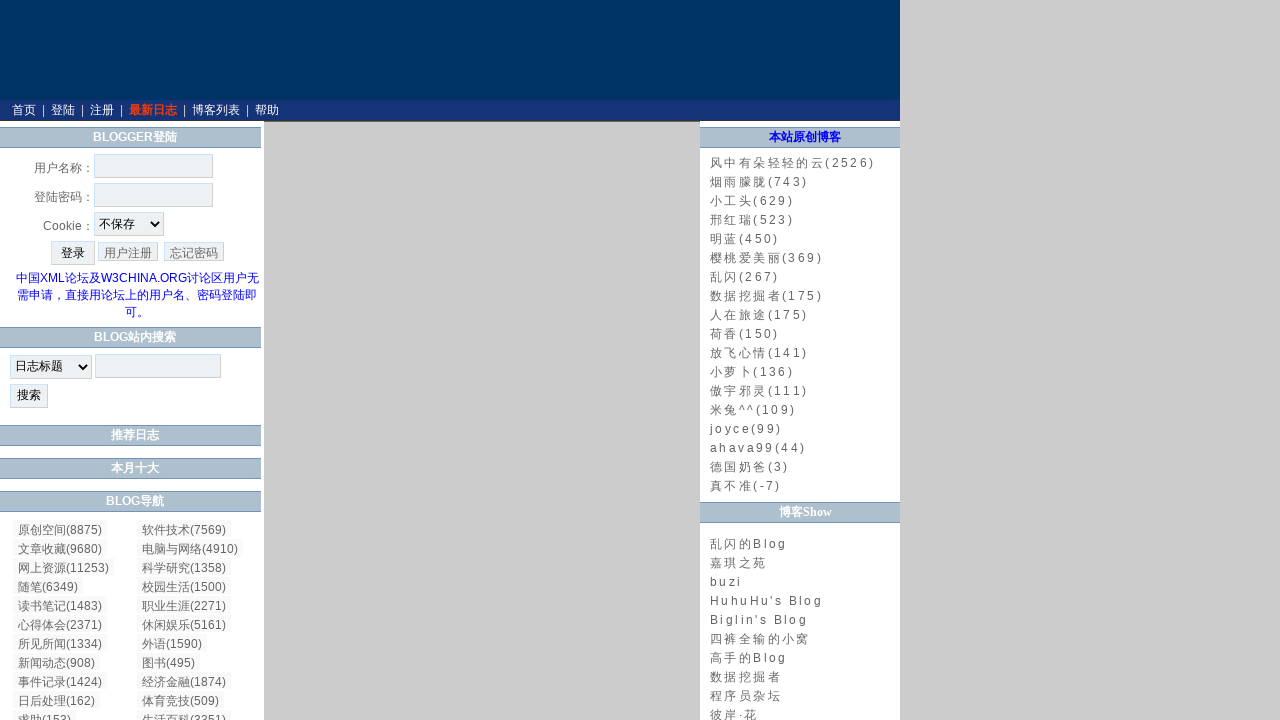

--- FILE ---
content_type: text/html
request_url: http://blogger.org.cn/blog/index.asp
body_size: 23910
content:
<html>
<head>
<meta http-equiv='Content-Type' content='text/html; charset=gb2312'>
<meta name='generator' content='W3China Blog'>
<meta name='keywords' content='W3CHINA Blog,博客,免费博客申请,IT博客,blog,blogger,IT blog,free blog'>
<meta name='generator' content='W3CHINA Blog - 知识型博客社区'>
<meta name="verify-v1" content="hdZrJoUCbEMxS25hdDatWVClJJoqPxEcbok+dVIQ9Es=" />
<link rel='alternate' href='rss2.asp' type='application/rss+xml' title='RSS' ><title>W3CHINA Blog - 知识型博客社区</title>
</head>

<script language=javascript>
	function CheckForm()
	{
		if(document.UserLogin.UserName.value=="")
		{
			alert("请输入用户名！");
			document.UserLogin.UserName.focus();
			return false;
		}
		if(document.UserLogin.Password.value == "")
		{
			alert("请输入密码！");
			document.UserLogin.Password.focus();
			return false;
		}
	}
	
</script>
 
<p align="center">
<style>
body {
 font-family: Verdana, Arial, Helvetica, sans-serif;
 font-size: 12px;
 color: #666666;
 background-color: #CCCCCC;
 MARGIN: 0px;
}
td {
 font-family: Verdana, Arial, Helvetica, sans-serif;
 font-size: 12px;
 color: #666666;
}
.box {
 text-align: center;
 clear: both;
}
#top {
 background-color: #003366;
 background-image: url(skin/sys1/site_top.gif);  
 background-repeat: no-repeat;
 height: 100px;
 width: 900px;
vertical-align:bottom;
}
#menu {
 width: 900px;
 border-bottom-width: 1px;
 border-bottom-style: solid;
 border-bottom-color: #333333;
 background-color: #153377;
 line-height: 170%;
 text-align: left;
 color: #CCCCCC;
}
#menu a {
 line-height: 170%;
 color: #FFFFFF;
 text-decoration: none;
 padding: 3px!important;
 padding: 5px;
}
#menu a:hover {
 background-color: #8EACCD;
 color: #000000;
}
#body {
 width: 900px;
 background-color: #FFFFFF;
 border-bottom-width: 1px;
 border-bottom-style: solid;
 border-bottom-color: #666666;
}
.box2 {
 width: 264px; 
 float: left;
 border-bottom-width: 1px!important;
 border-bottom-width: 0px;
 border-bottom-style: solid;
 border-bottom-color: #333;
 padding-bottom: 10px;
 background-color: #FFFFFF;
 text-align: center;
 margin-bottom: 10px;
}
.box3 {
 width: 200px; 

 float: right;
 border-bottom-width: 1px!important;
 border-bottom-width: 0px;
 border-bottom-style: solid;
 border-bottom-color: #333;
 background-color: #FFFFFF;
 padding-bottom: 10px;
 margin-bottom: 10px;
}
.box4 {
 width: 434px;  
 float: left;
 background-color: #FFFFFF;
 border-bottom-width: 1px!important;
 border-bottom-width: 0px;
 border-bottom-style: solid;
 border-bottom-color: #666;
 text-align: center;
 padding-bottom: 10px;
 border-right-width: 1px;
 border-right-style: dashed;
 border-right-color: #666;
 border-left-width: 1px;
 border-left-style: dashed;
 border-left-color: #666;
 margin-bottom: 10px;
}
.title {
 line-height: 160%;
 background-color: #AEC0CE;
 border-top-width: 1px;
 border-bottom-width: 1px;
 border-top-style: solid;
 border-bottom-style: solid;
 border-top-color: #7393BD;
 border-bottom-color: #7393BD;
 clear: both;
 width: 95%;
 margin-top: 6px;
 margin-bottom: 6px;
 color: #FFFFFF;
 font-weight: bold;
 padding-left: 10px!important;
padding-left: 0px;
}
.title_down {
 line-height: 160%;
 clear: both;
 width: 95%;
 display:block;
 text-align: left;
 padding-left: 10px!important;
padding-left: 0px;
}
.title_down_normal {
 line-height: 160%;
 text-align: left;
 padding-left: 10px!important;
 padding-left: 0px;
}
.center_title {
 line-height: 180%;
 background-color: #CFDAE2;
 border-top-width: 1px;
 border-bottom-width: 1px;
 border-top-style: solid;
 border-bottom-style: solid;
 border-top-color: #A3B8D3;
 border-bottom-color: #A3B8D3;
 clear: both;
 width: 100%;
 margin-top: 6px;
 margin-bottom: 6px;
 color: #8D98A7;
 font-weight: bold;
 text-align: left;
 letter-spacing: 1em;
}
.center_title_down {
 line-height: 160%;
 clear: both;
 width: 95%;
 text-align: left;
 border: 1px solid #E2E9ED;
 padding: 5px;
}
hr {
 width: 90%;
}
#bot {
 margin-top: 10px;
 background-color: #C1C1C1;
 border-top-width: 1px;
 border-bottom-width: 1px;
 border-top-style: solid;
 border-bottom-style: solid;
 border-top-color: #A0A0A0;
 border-bottom-color: #A0A0A0;
 clear: both;
 width: 900px;
 color: #000000;
 line-height: 200%;
 font-family: Arial, Helvetica, sans-serif;
 font-size: 10px;
 text-align: right;
}
#bot p {
 margin: 0px;
 padding: 0px;
 font-size: 12px;
}
ul {
 margin: 0px;
 padding-top: 0px;
 padding-right: 0px;
 padding-bottom: 0px;
 padding-left: 20px;
 list-style-type: circle;
}
#left a {
 line-height: 160%;
 text-decoration: none;
 color: #666666;
 padding-top: 3px;
 padding-right: 5px;
 padding-left: 5px;
}
#left a:hover {
 color: #BDC2CA;
}
#right a {
 color: #666666;
 text-decoration: none;
 line-height: 160%;
 letter-spacing: 0.2em;
}
#right a:hover {
 color: #A7ADBE;
 text-decoration: blink;
}
a {
 color: #666666;
 text-decoration: underline;
 line-height: 160%;
}
a:hover {
 color: #000000;
 text-decoration: none;
}
#body a {
 text-decoration: none;
}
#body a:hover {
 color: #B5B9C8;
}
#anostyle a{
 border-top: 1px solid #CAE4FF;
 border-right: 1px solid #D4D0C8;
 border-bottom: 1px solid #D4D0C8;
 border-left: 1px solid #CAE4FF;
 background-color: #EDF1F3;
 height: 24px;
 margin-bottom: 7px;
 text-indent: 1px;
}
#anostyle a:hover{
 background-color: #CAD6DB;
 color: #FFFFFF;
}
input,select{
 background-color: #EDF1F3;
 border-top: 1px solid #CAE4FF;
 border-right: 1px solid #D4D0C8;
 border-bottom: 1px solid #D4D0C8;
 border-left: 1px solid #CAE4FF;
 line-height: 160%;
 font-family: Verdana, Arial, Helvetica, sans-serif;
 font-size: 12px;
 height: 24px;
 margin-bottom: 5px;
}
#sort a {
 height: 22px;
 width: 100%;
 background-color: #F9F9F9;
 margin-bottom: 2px;
}
#sort a:hover{
 background-color: #E2E7ED;
 color: #999999;
 text-align: center;
 font-weight: bold;
}
</style>
</p>
<div class="box">
<div id="top">
<p align="right"><br></p>
<div style="width: 200px; float: right; height: 60px;" id="googlead1nono" align="right">
<p align="center">&nbsp;</p></div></div>
<div></div>
<div class="box">
<div id="menu">&nbsp;&nbsp;&nbsp;<a href="http://blogger.org.cn/blog/index.asp">首页</a>&nbsp;| <a href="http://blogger.org.cn/blog/user_login.asp">登陆</a> | <a href="http://bbs.w3china.org/newaccount.asp">注册</a> | <a href="http://blogger.org.cn/blog/list.asp"><strong><font color="#ee3d11">最新日志</font></strong></a> | <a href="http://blogger.org.cn/blog/listblogger.asp">博客列表</a> | <a href="http://blogger.org.cn/blog/help.asp">帮助</a></div></div>
<div class="box">
<div id="body">
<div id="left" class="box2">
<div class="title">BLOGGER登陆</div>
<div id="anostyle" class="title_down_normal"><table align='center' width='100%' border='0' cellspacing='0' cellpadding='0'>
<form action='User_ChkLogin.asp' method='post' name='UserLogin' onSubmit='return CheckForm();'>
<tr><td height='25' align='right'>用户名称：</td><td height='25'><input name='UserName' type='text' id='UserName' size='15' maxlength='20'></td></tr>
<tr><td height='25' align='right'>登陆密码：</td><td height='25'><input name='Password' type='password' id='Password' size='15' maxlength='20'></td></tr>
<tr><td height='25' align='right'>Cookie：</td><td height='25'><select name=CookieDate><option selected value=0>不保存</option><option value=1>保存一天</option>
<option value=2>保存一月</option><option value=3>保存一年</option></select></td></tr>
<tr align='center'><td height='30' colspan='2'><input name='Login' type='submit' id='Login' value=' 登录 '> 
<a href='http://bbs.w3china.org/newaccount.asp' target='_blank'>用户注册</a>&nbsp;&nbsp;<a href='http://bbs.w3china.org/lostpass.asp' target='_blank'>忘记密码</a><br><font color=blue>中国XML论坛及W3CHINA.ORG讨论区用户无需申请，直接用论坛上的用户名、密码登陆即可。</font></td>
</tr></form></table>
</div>
<div class="title">BLOG站内搜索</div>
<div class="title_down"><form name='search' method='post' action='list.asp'><select name='selecttype' id='selecttype'><option value='topic' selected>日志标题</option><option value='logtext'>日志内容</option><option value='id'>作者</option><option value='myclass'>自定义分类</option></select>&nbsp;<input name='keyword' type='text' id='keyword' size='16' maxlength='40'> <input type='submit' name='Submit' value='搜索'></form></div>
<div class="title">推荐日志</div>
<div class="title_down"><table border=0 width="100%"><ul style="margin: 0px; padding-top: 0px; padding-right: 0px; padding-bottom: 0px; padding-left: 20px; list-style-type: circle;"></ul></table></div>
<div class="title">本月十大</div>
<div class="title_down"><table border=0 width="100%"><ul style="margin: 0px; padding-top: 0px; padding-right: 0px; padding-bottom: 0px; padding-left: 20px; list-style-type: circle;"></ul></table></div>
<div class="title">BLOG导航</div>
<div id="sort" class="title_down" align="center"><table width="100%" align=center border=0><tr valign=top><td width="50%" nowrap><a href=list.asp?classid=36>原创空间(8875)</a><br><a href=list.asp?classid=48>文章收藏(9680)</a><br><a href=list.asp?classid=46>网上资源(11253)</a><br><a href=list.asp?classid=4>随笔(6349)</a><br><a href=list.asp?classid=42>读书笔记(1483)</a><br><a href=list.asp?classid=3>心得体会(2371)</a><br><a href=list.asp?classid=16>所见所闻(1334)</a><br><a href=list.asp?classid=40>新闻动态(908)</a><br><a href=list.asp?classid=63>事件记录(1424)</a><br><a href=list.asp?classid=64>日后处理(162)</a><br><a href=list.asp?classid=47>求助(153)</a><br></td><td  width="50%" nowrap><a href=list.asp?classid=14>软件技术(7569)</a><br><a href=list.asp?classid=53>电脑与网络(4910)</a><br><a href=list.asp?classid=44>科学研究(1358)</a><br><a href=list.asp?classid=2>校园生活(1500)</a><br><a href=list.asp?classid=17>职业生涯(2271)</a><br><a href=list.asp?classid=35>休闲娱乐(5161)</a><br><a href=list.asp?classid=28>外语(1590)</a><br><a href=list.asp?classid=29>图书(495)</a><br><a href=list.asp?classid=55>经济金融(1874)</a><br><a href=list.asp?classid=56>体育竞技(509)</a><br><a href=list.asp?classid=57>生活百科(3351)</a><br><a href=list.asp?classid=58>政法军事(384)</a><br><a href=list.asp?classid=59>数码玩家(442)</a><br><a href=list.asp?classid=60>情感绿洲(2834)</a><br><a href=list.asp?classid=61>人文艺术(577)</a><br><a href=list.asp?classid=62>旅游自然(482)</a><br><a href=list.asp?classid=49>公告与意见箱(296)</a><br><a href=list.asp?classid=38>其他(1547)</a><br></td></tr></table></div>
<div class="title">BLOG分类</div>
<div class="center_title_down"><table border=0 width="100%"><tr><td><a href=listblogger.asp?usertype=3>XMLer</a></td><td><a href=listblogger.asp?usertype=4>RDFer</a></td><tr><td><a href=listblogger.asp?usertype=12>语义网研究者</a></td><td><a href=listblogger.asp?usertype=19>网格研究者</a></td><tr><td><a href=listblogger.asp?usertype=15>软件架构</a></td><td><a href=listblogger.asp?usertype=16>数据挖掘者</a></td><tr><td><a href=listblogger.asp?usertype=20>基础理论研究者</a></td><td><a href=listblogger.asp?usertype=5>Web开发</a></td><tr><td><a href=listblogger.asp?usertype=6>桌面应用开发</a></td><td><a href=listblogger.asp?usertype=7>服务端开发</a></td><tr><td><a href=listblogger.asp?usertype=9>计算机爱好者</a></td><td><a href=listblogger.asp?usertype=10>网虫</a></td><tr><td><a href=listblogger.asp?usertype=11>系统管理</a></td><td><a href=listblogger.asp?usertype=13>数据库管理</a></td><tr><td><a href=listblogger.asp?usertype=14>网络管理</a></td><td><a href=listblogger.asp?usertype=17>外语学习者</a></td><tr><td><a href=listblogger.asp?usertype=18>考研族</a></td><td><a href=listblogger.asp?usertype=21>教育工作者</a></td><tr><td><a href=listblogger.asp?usertype=22>文学爱好者</a></td></table></div></div>
<div id="right" class="box3">
<div class="title" title="本站的原创博客"><font color="#0000ff">本站原创博客</font></div>
<div class="title_down"><a href=blog.asp?name=hailan3088 target=_blank>风中有朵轻轻的云(2526)</a><br><a href=blog.asp?name=青青子瑾 target=_blank>烟雨朦胧(743)</a><br><a href=blog.asp?name=-ssl-zhu target=_blank>小工头(629)</a><br><a href=blog.asp?name=hongrui target=_blank>邢红瑞(523)</a><br><a href=blog.asp?name=libris target=_blank>明蓝(450)</a><br><a href=blog.asp?name=shuada target=_blank>樱桃爱美丽(369)</a><br><a href=blog.asp?name=seekyes target=_blank>乱闪(267)</a><br><a href=blog.asp?name=idmer target=_blank>数据挖掘者(175)</a><br><a href=blog.asp?name=zhoujianjun target=_blank>人在旅途(175)</a><br><a href=blog.asp?name=vielit target=_blank>荷香(150)</a><br><a href=blog.asp?name=放飞心情 target=_blank>放飞心情(141)</a><br><a href=blog.asp?name=monbit target=_blank>小萝卜(136)</a><br><a href=blog.asp?name=avijpl target=_blank>傲宇邪灵(111)</a><br><a href=blog.asp?name=dyqt target=_blank>米兔^^(109)</a><br><a href=blog.asp?name=joyceyao target=_blank>joyce(99)</a><br><a href=blog.asp?name=ahava99 target=_blank>ahava99(44)</a><br><a href=blog.asp?name=德国奶爸 target=_blank>德国奶爸(3)</a><br><a href=blog.asp?name=真不准 target=_blank>真不准(-7)</a><br></div>
<div class="title" title="大家都来展现自己的个性化博客模版~~~~">博客<font face="Times New Roman">Show</font></div>
<div class="title_down">
<p><a href="http://blogger.org.cn/blog/blog.asp?name=seekyes">乱闪的Blog</a> <br><a href="http://blogger.org.cn/blog/blog.asp?name=cindy">嘉琪之苑</a> <br><a href="http://blogger.org.cn/blog/blog.asp?name=%E4%B9%9F%E7%9C%9F">buzi</a><br><a href="http://blogger.org.cn/blog/blog.asp?name=yanxiahu">HuhuHu's Blog</a><br><a href="http://blogger.org.cn/blog/blog.asp?name=biglin">Biglin's Blog</a> <br><a href="http://blogger.org.cn/blog/blog.asp?name=RandomRen">四裤全输的小窝</a><br><a href="http://blogger.org.cn/blog/blog.asp?name=superior">高手的Blog</a><br><a href="http://blogger.org.cn/blog/blog.asp?name=idmer">数据挖掘者</a><br><a href="http://blogger.org.cn/blog/blog.asp?name=%E5%8D%B7%E7%A7%AF%E5%86%85%E6%A0%B8">程序员杂坛</a><br><a href="http://blogger.org.cn/blog/blog.asp?name=babyblue">彼岸·花</a><br><a href="http://blogger.org.cn/blog/blog.asp?name=pachong">漂流幻境</a><br><a href="http://blogger.org.cn/blog/blog.asp?name=littcricket">玻璃杯中的花生壳</a><br><a href="http://blogger.org.cn/blog/blog.asp?name=feiyu_lili">飞鱼的成长</a><br><a href="http://blogger.org.cn/blog/blog.asp?name=Lee">风落沙</a><br><a href="http://blogger.org.cn/blog/blog.asp?name=dyqt">☆ケト の 瞳☆</a><br><a href="http://blogger.org.cn/blog/blog.asp?name=kinogam">Kinogam Blog</a><br><a title="点击这里加入Show自己的Blog模版" href="http://blogger.org.cn/blog/more.asp?name=Collin&amp;id=12229"><u>==我要Show==</u></a></p></div>
<div class="title" title="根据Blog浏览次数排名">热门Blog</div>
<div class="title_down"><a href=blog.asp?name=hjx_221 target=_blank>宁静致远(17657299)</a><br><a href=blog.asp?name=雄鹰在线 target=_blank>雄鹰在线(16523868)</a><br><a href=blog.asp?name=hongrui target=_blank>邢红瑞的blog(9766107)</a><br><a href=blog.asp?name=-ssl-zhu target=_blank>少年包工头的工作日记(9041338)</a><br><a href=blog.asp?name=青青子瑾 target=_blank>烟雨朦胧(7850451)</a><br><a href=blog.asp?name=lhwork target=_blank>lhwork(7704465)</a><br><a href=blog.asp?name=libris target=_blank>花生壳(7326068)</a><br><a href=blog.asp?name=shuada target=_blank>樱桃爱美丽·一期一会(6348830)</a><br><a href=blog.asp?name=collin target=_blank>World Wide Web Watch(6149245)</a><br><a href=blog.asp?name=nrzj target=_blank>小雨(4714609)</a><br><a href=blog.asp?name=胡e刀 target=_blank>一刀e居(3387443)</a><br><a href=blog.asp?name=newqiang target=_blank>newqiang(3058308)</a><br><a href=blog.asp?name=yach target=_blank>堯仸的天空(2731471)</a><br><a href=blog.asp?name=seekyes target=_blank>乱闪Blog(2708483)</a><br><a href=blog.asp?name=真不准 target=_blank>不准阁(2638127)</a><br><a href=blog.asp?name=idmer target=_blank>IDMer (数据挖掘者)(2547895)</a><br><a href=blog.asp?name=yutian365 target=_blank>yutian365(2424049)</a><br><a href=blog.asp?name=sixsun target=_blank>SixSun的Blog(2409651)</a><br><a href=blog.asp?name=dml target=_blank>栗色?蓝色?(2286063)</a><br><a href=blog.asp?name=卷积内核 target=_blank>程序员杂坛(2163190)</a><br></div>
<div class="title_down">
<div class="title">最新统计</div>
<div class="title_down">博客：6525<br>日志：43568<br>评论：34404<br>留言：1954<br>今日：0</div>
<div class="title">最新注册会员</div>
<div class="title_down"><a href=blog.asp?name=flyzorro target=_blank>flyzorro(0)</a><br><a href=blog.asp?name=dongsibei2002 target=_blank>dongsibei2002(0)</a><br><a href=blog.asp?name=jessie0219 target=_blank>jessie0219(0)</a><br><a href=blog.asp?name=huangnengchao target=_blank>huangnengchao(0)</a><br><a href=blog.asp?name=hechungui target=_blank>hechungui(0)</a><br><a href=blog.asp?name=coolfresco target=_blank>coolfresco(0)</a><br><a href=blog.asp?name=a277943014 target=_blank>a277943014(0)</a><br><a href=blog.asp?name=Sunrisy target=_blank>Sunrisy(0)</a><br><a href=blog.asp?name=zjg434815403 target=_blank>zjg434815403(0)</a><br><a href=blog.asp?name=21ca target=_blank>21ca(0)</a><br></div>
<div class="title">友情链接</div>
<div class="title_down"> 
<P><A href="http://bbs.xml.org.cn/" target=_blank>中国XML论坛</A><BR><A href="http://bbs.w3china.org/" target=_blank>W3CHINA.ORG讨论区</A><BR><A href="http://zh.transwiki.org/" target=_blank>开放翻译计划(OTP)</A><BR><A href="http://www.googlebbs.net/" target=_blank>中文Google论坛</A><BR><A href="http://www.ieee.org.cn/" target=_blank>计算机科学论坛</A></P>
<P><A href="http://buxulianxiang.cn/blog/index.asp" target=_blank><SPAN style="COLOR: rgb(255,255,255)">buxulianxiang</SPAN><BR></A></P></div></div></div>
<div id="center" class="box4">
<div class="center_title">&nbsp;站点消息</div>
<div class="center_title_down"><a style="font-family: 宋体; font-size: 10.5pt;">　</a><p style="font-family: 宋体; font-size: 10.5pt;"><font style="" face="楷体_GB2312" size="4" color="#0000ff"><b style="">[2023.5.4] 无论西祠、天涯怎变，本站永远在线！</b></font></p><p style=""><font color="#0000ff" face="楷体_GB2312" size="4"><b>如果出现Unspecified error数据库出错，请多刷新几次 :)</b></font></p><p style="font-family: 宋体; font-size: 10.5pt;"><font color=""><font size="2">* 本Blog系统支持 <font style="color: rgb(0, 0, 0);" color="#ff0000"><strong>单键转载 功能</strong>（用于将在网上看到的好文章快速收藏到自己的Blog中），使用方法请参见<a href="more.asp?name=Collin&amp;id=3899"><strong>这里</strong></a></font><font color="#000000"><span style="color: rgb(0, 0, 0);">。</span><br></font></font></font><font color="#000000">* 新增“自定义分类搜索”功能！</font></p><p style="font-family: 宋体; font-size: 10.5pt;"><a href="more.asp?name=Collin&amp;id=52722" style="font-size: large; font-weight: bold; color: rgb(255, 0, 0);">* 提示：本站账户密码自开站起采用MD5加密保存</a></p><p style="font-family: 宋体; font-size: 10.5pt;"><span style="color: rgb(255, 0, 0);"><br></span></p></div>
<div class="center_title">&nbsp;本周十大</div>
<div class="center_title_down"><table border=0 width="100%"><ul style="margin: 0px; padding-top: 0px; padding-right: 0px; padding-bottom: 0px; padding-left: 20px; list-style-type: circle;"></ul></table></div>
<div class="center_title">&nbsp;最新日志</div>
<div class="center_title_down"><table border=0 width="100%"><ul style="margin: 0px; padding-top: 0px; padding-right: 0px; padding-bottom: 0px; padding-left: 20px; list-style-type: circle;"></ul></table></div>
<div class="center_title">&nbsp;原创.随笔.心得</div>
<div class="center_title_down"><table border=0 width="100%"><ul style="margin: 0px; padding-top: 0px; padding-right: 0px; padding-bottom: 0px; padding-left: 20px; list-style-type: circle;"></ul></table></div>
<div class="center_title">&nbsp;工作.学习</div>
<div class="center_title_down"><table border=0 width="100%"><ul style="margin: 0px; padding-top: 0px; padding-right: 0px; padding-bottom: 0px; padding-left: 20px; list-style-type: circle;"></ul></table></div>
<div class="center_title">&nbsp;情感</div>
<div class="center_title_down"><table border=0 width="100%"><ul style="margin: 0px; padding-top: 0px; padding-right: 0px; padding-bottom: 0px; padding-left: 20px; list-style-type: circle;"></ul></table></div>
<div class="center_title">&nbsp;计算机技术</div>
<div class="center_title_down"><table border=0 width="100%"><ul style="margin: 0px; padding-top: 0px; padding-right: 0px; padding-bottom: 0px; padding-left: 20px; list-style-type: circle;"></ul></table></div>
<div class="center_title">&nbsp;生活.体育.娱乐</div>
<div class="center_title_down"><table border=0 width="100%"><ul style="margin: 0px; padding-top: 0px; padding-right: 0px; padding-bottom: 0px; padding-left: 20px; list-style-type: circle;"></ul></table></div>
<div class="center_title">&nbsp;新闻.事件</div>
<div class="center_title_down"><table border=0 width="100%"><ul style="margin: 0px; padding-top: 0px; padding-right: 0px; padding-bottom: 0px; padding-left: 20px; list-style-type: circle;"></ul></table></div>
<div class="center_title">&nbsp;政治.军事.经济</div>
<div class="center_title_down"><table border=0 width="100%"><ul style="margin: 0px; padding-top: 0px; padding-right: 0px; padding-bottom: 0px; padding-left: 20px; list-style-type: circle;"></ul></table></div>
<div class="center_title">&nbsp;转载.收藏</div>
<div class="center_title_down"><table border=0 width="100%"><ul style="margin: 0px; padding-top: 0px; padding-right: 0px; padding-bottom: 0px; padding-left: 20px; list-style-type: circle;"></ul></table></div></div></div></div>
<div class="box">
<div id="bot">Designed by <a href="http://www.blogcup.com/">Blogcup</a>.&nbsp;</div></div>
<div style="display: none;" id="googleadtemp1">
<script type="text/javascript"><!--
google_ad_client = "pub-1683803802533351";
google_ad_width = 234;
google_ad_height = 60;
google_ad_format = "234x60_as";
google_ad_channel ="4480098274";
google_color_border = "003366";
google_color_bg = "003366";
google_color_link = "FF6600";
google_color_url = "99CCFF";
google_color_text = "FFFFFF";
//--></script>

<script type="text/javascript" src="http://pagead2.googlesyndication.com/pagead/show_ads.js">
</script>

<div></div>
<script language="javascript">
if( document.all.item("googlead1") != null )
{
 googlead1.innerHTML = googleadtemp1.innerHTML;
}
</script>
</div></div><center><a style='color: #444444' href='index.asp'>站点首页</a> | <a style='color: #444444' href='mailto:webmaster@blogger.org.cn'>联系我们</a> | <a style='color: #444444' href='http://bbs.w3china.org/newaccount.asp' target='_blank'>博客注册</a> | <a style='color: #444444' href='user_login.asp'>博客登陆</a><br><br><span style='color: #444444; font-size: 11px; font-family: Tahoma, Arial'>
<font style="font-size:12pt;color:blue"><b>Sponsored By <a target=_blank style="color:red" href="http://www.w3china.org/">W3CHINA</a></b></font><br>W3CHINA Blog 0.8&nbsp;Processed in 0.031 second(s), page refreshed 144806291 times.<br><a href="http://net.china.cn/chinese/ic/408449.htm" target="_blank">《全国人大常委会关于维护互联网安全的决定》</a>&nbsp;&nbsp;<a href="http://net.china.cn/chinese/ic/408324.htm" target="_blank">《计算机信息网络国际联网安全保护管理办法》</a><br><a target="_blank" href="http://www.miibeian.gov.cn">苏ICP备05006046号</a></center>
</body>
</html>
<script type="text/javascript">var _gaq = _gaq || [];_gaq.push(['_setAccount', 'UA-353358-1']);_gaq.push(['_trackPageview']);(function() {var ga = document.createElement('script'); ga.type = 'text/javascript'; ga.async = true;ga.src = ('https:' == document.location.protocol ? 'https://ssl' : 'http://www') + '.google-analytics.com/ga.js';var s = document.getElementsByTagName('script')[0]; s.parentNode.insertBefore(ga, s);})();</script>